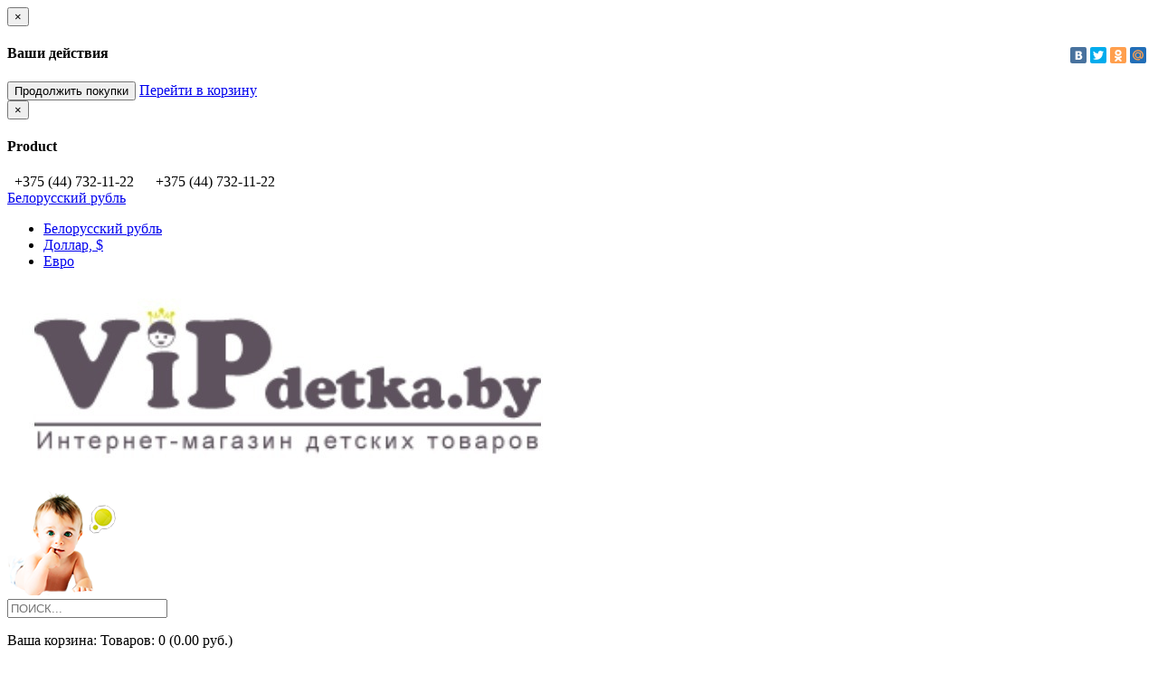

--- FILE ---
content_type: text/html; charset=utf-8
request_url: http://www.vipdetka.by/avtokreslo-nania-baby-ride-0.html
body_size: 17424
content:
<!DOCTYPE html>
<!--[if IE 7]> <html lang="ru" class="ie7 responsive"> <![endif]-->  
<!--[if IE 8]> <html lang="ru" class="ie8 responsive"> <![endif]-->  
<!--[if IE 9]> <html lang="ru" class="ie9 responsive"> <![endif]-->  
<!--[if !IE]><!--> <html lang="ru" class="responsive"> <!--<![endif]-->  
<head>
	<title>Купить автокресло Nania Baby Ride 0+ в Минске</title>
	<base href="http://www.vipdetka.by/" />

	<!-- Meta -->
	<meta charset="utf-8">
	<meta http-equiv="X-UA-Compatible" content="IE=edge,chrome=1" />
		<meta name="viewport" content="width=device-width, initial-scale=1.0">
		<meta name='yandex-verification' content='460b1187c0e24728' />
	<meta name="google-site-verification" content="Wk0DR7hSDiwZhSrzajFZ932mB3V_ecLyc-lemkfRVz4" />
		<meta name="description" content="Купить автокресло Nania Baby Ride 0+ в Минске можно у нас VIPDETKA.BY Широкий ассортимент, грамотная консультация по выбору. Бесплатная доставка по Минску. Возможна доставка в регионы" />
			<meta name="keywords" content="Купить,Автокресло, Nania, Baby Ride, 0+, в Минске, купить в Минске автокресло Nania Baby Ride 0+" />
		
		<link href="http://www.vipdetka.by/image/data/favicon.png" rel="icon" />
			<link href="http://www.vipdetka.by/avtokreslo-nania-baby-ride-0.html" rel="canonical" />
		
	<!-- Google Fonts -->
	<link href="//fonts.googleapis.com/css?family=Lato:900,700,600,500,400,300,100" rel="stylesheet" type="text/css">
	<link href="//fonts.googleapis.com/css?family=PT Sans:700,600,500,400,300" rel="stylesheet" type="text/css">
	
			
	<link rel="stylesheet" type="text/css" href="catalog/view/theme/beamstore/css/bootstrap.css" />
<link rel="stylesheet" type="text/css" href="catalog/view/theme/beamstore/css/jquery-ui.css" />
<link rel="stylesheet" type="text/css" href="catalog/view/theme/beamstore/css/stylesheet.css" />
<link rel="stylesheet" type="text/css" href="catalog/view/theme/beamstore/css/responsive.css" />
<link rel="stylesheet" type="text/css" href="catalog/view/theme/beamstore/css/blog.css" />
<link rel="stylesheet" type="text/css" href="catalog/view/theme/beamstore/css/menu.css" />
<link rel="stylesheet" type="text/css" href="catalog/view/theme/beamstore/css/owl.carousel.css" />
<link rel="stylesheet" type="text/css" href="catalog/view/theme/beamstore/css/magnific-popup.css" />
<link rel="stylesheet" type="text/css" href="catalog/view/theme/beamstore/css/font-awesome.min.css" />
<link rel="stylesheet" type="text/css" href="catalog/view/theme/beamstore/css/filter_product.css" />
<link rel="stylesheet" type="text/css" href="catalog/view/theme/beamstore/css/slider.css" />
<link rel="stylesheet" type="text/css" href="catalog/view/theme/beamstore/css/carousel.css" />
<link rel="stylesheet" type="text/css" href="catalog/view/theme/beamstore/css/wide-grid.css" />
<link rel="stylesheet" type="text/css" href="catalog/view/theme/beamstore/css/custom_color.css.php?color_status=0&font_status=1&body_font=PT+Sans&categories_bar_font=PT+Sans&headlines_font=PT+Sans&footer_headlines_font=PT+Sans&page_name_font=PT+Sans&button_font=PT+Sans&custom_price_font=PT+Sans&body_font_px=13&body_font_weight=3&body_font_smaller_px=12&categories_bar_weight=3&categories_bar_px=18&headlines_weight=3&headlines_px=22&footer_headlines_weight=3&footer_headlines_px=20&page_name_weight=6&page_name_px=30&button_font_weight=4&button_font_px=14&custom_price_weight=4&custom_price_px=36&custom_price_px_medium=20&custom_price_px_small=16&custom_price_px_old_price=13" />
	
		
		
					<link rel="stylesheet" type="text/css" href="catalog/view/javascript/jquery/colorbox/colorbox.css" media="screen" />
							<link rel="stylesheet" type="text/css" href="catalog/view/javascript/jquery/category-menu/category-menu.css" media="screen" />
				
	    
            	
    <script type="text/javascript" src="catalog/view/theme/beamstore/js/jquery.min.js"></script>
<script type="text/javascript" src="catalog/view/theme/beamstore/js/jquery-migrate-1.2.1.min.js"></script>
<script type="text/javascript" src="catalog/view/theme/beamstore/js/jquery.easing.1.3.js"></script>
<script type="text/javascript" src="catalog/view/theme/beamstore/js/bootstrap.min.js"></script>
<script type="text/javascript" src="catalog/view/theme/beamstore/js/twitter-bootstrap-hover-dropdown.js"></script>
<script type="text/javascript" src="catalog/view/theme/beamstore/js/common.js"></script>
<script type="text/javascript" src="catalog/view/theme/beamstore/js/jquery.cookie.js"></script>
<script type="text/javascript" src="catalog/view/theme/beamstore/js/jquery.magnific-popup.min.js"></script>
<script type="text/javascript" src="catalog/view/theme/beamstore/js/jquery.jcarousel.min.js"></script>
    
        	<script type="text/javascript" src="catalog/view/theme/beamstore/js/jquery.themepunch.plugins.min.js"></script>
    	<script type="text/javascript" src="catalog/view/theme/beamstore/js/jquery.themepunch.revolution.min.js"></script>
        
    <script type="text/javascript" src="catalog/view/theme/beamstore/js/owl.carousel.min.js"></script>    
    <script type="text/javascript" src="catalog/view/theme/beamstore/js/jquery-ui.js"></script>
	
	<script type="text/javascript">
	var responsive_design = 'yes';
	</script>
					<script type="text/javascript" src="catalog/view/javascript/jquery/tabs.js"></script>
							<script type="text/javascript" src="catalog/view/javascript/jquery/colorbox/jquery.colorbox-min.js"></script>
							<script type="text/javascript" src="catalog/view/javascript/jquery/category-menu/category-menu.js"></script>
					
	<meta name='yandex-verification' content='5d87ecb22f633394' />
<!-- Yandex.Metrika counter -->
<script type="text/javascript">
(function (d, w, c) {
    (w[c] = w[c] || []).push(function() {
        try {
            w.yaCounter28697126 = new Ya.Metrika({id:28697126,
                    webvisor:true,
                    clickmap:true,
                    trackLinks:true,
                    accurateTrackBounce:true});
        } catch(e) { }
    });

    var n = d.getElementsByTagName("script")[0],
        s = d.createElement("script"),
        f = function () { n.parentNode.insertBefore(s, n); };
    s.type = "text/javascript";
    s.async = true;
    s.src = (d.location.protocol == "https:" ? "https:" : "http:") + "//mc.yandex.ru/metrika/watch.js";

    if (w.opera == "[object Opera]") {
        d.addEventListener("DOMContentLoaded", f, false);
    } else { f(); }
})(document, window, "yandex_metrika_callbacks");
</script>
<noscript><div><img src="//mc.yandex.ru/watch/28697126" style="position:absolute; left:-9999px;" alt="" /></div></noscript>
<!-- /Yandex.Metrika counter -->
<script type="text/javascript" 
    
	<!--[if lt IE 9]>
		<script src="http://html5shim.googlecode.com/svn/trunk/html5.js"></script>
		<script src="catalog/view/theme/beamstore/js/respond.min.js"></script>
	<![endif]-->
</head>	
<body ondragstart="return false" onselectstart="return false" oncopy="return false" oncut="return false" onpaste="return false" onkeydown="javascript:Disable_Control()">  




<div id="notification" class="modal fade">
    <div class="modal-dialog">
        <div class="modal-content">
            <div class="modal-header">
                <button type="button" class="close" data-dismiss="modal" aria-hidden="true">&times;</button>
                <h4 class="modal-title">Ваши действия</h4>
            </div>
            <div class="modal-body">
                <p></p>
            </div>
            <div class="modal-footer">
                <button type="button" class="btn btn-default" data-dismiss="modal">Продолжить покупки</button>
                <a href="http://www.vipdetka.by/index.php?route=checkout/simplecheckout" class="btn btn-primary">Перейти в корзину</a>
            </div>
        </div>
    </div>
</div>

<div id="quickview" class="modal fade bs-example-modal-lg">
    <div class="modal-dialog">
        <div class="modal-content">
            <div class="modal-header">
                <button type="button" class="close" data-dismiss="modal" aria-hidden="true">&times;</button>
                <h4 class="modal-title">Product</h4>
            </div>
            <div class="modal-body">
                <p></p>
            </div>
        </div>
    </div>
</div>


<div class="fixed-body">
	<div id="main" class="main-fixed">
		<div class="hover-product"></div>
		<!-- HEADER
			================================================== -->
		<header>
			<div class="background-header"></div>
			<div class="slider-header">
				<!-- Top Bar -->
				<div id="top-bar" class="fixed">
					<div class="background-top-bar"></div>
					<div class="background">
						<div class="shadow"></div>
						<div class="pattern">
							<div class="container">
								<div class="row">
									<!-- Top Bar Left -->
									<div class="col-sm-4 hidden-xs">
										<!-- Welcome text -->
										<div class="welcome-text">
											<i class="fa fa-phone"></i>&nbsp;&nbsp;+375 (44) 732-11-22 &nbsp;&nbsp;&nbsp;<i class="fa fa-phone"></i>&nbsp;&nbsp;+375 (44) 732-11-22										</div>
									</div>
									
									<!-- Top Bar Right -->
									<div class="col-sm-8" id="top-bar-right">
										<form action="http://www.vipdetka.by/index.php?route=module/currency" method="post" enctype="multipart/form-data" id="currency_form">
	<!-- Currency -->
	<div class="dropdown">
						<a href="#" class="dropdown-toggle" data-hover="dropdown" data-toggle="dropdown">Белорусский рубль <b class="caret"></b></a>
														<ul class="dropdown-menu">
		  		  <li><a href="javascript:;" onclick="$('input[name=\'currency_code\']').attr('value', 'BYR'); $('#currency_form').submit();">Белорусский рубль</a></li>
		  		  <li><a href="javascript:;" onclick="$('input[name=\'currency_code\']').attr('value', 'USD'); $('#currency_form').submit();">Доллар, $</a></li>
		  		  <li><a href="javascript:;" onclick="$('input[name=\'currency_code\']').attr('value', 'EUR'); $('#currency_form').submit();">Евро</a></li>
		  		</ul>
	</div>
	
    <input type="hidden" name="currency_code" value="" />
    <input type="hidden" name="redirect" value="http://www.vipdetka.by/avtokreslo-nania-baby-ride-0.html" />
</form>
										
									</div>
								</div>
							</div>
						</div>
					</div>
				</div>
				
				<!-- Top of pages -->
				<div id="top" class="fixed">
					<div class="background-top"></div>
					<div class="background">
						<div class="shadow"></div>
						<div class="pattern">
							<div class="container">
								<div class="row">
									<!-- Header Left -->
									<div class="col-sm-5" id="header-left">
																				<!-- Logo -->

<div class="logo"><a href="http://www.vipdetka.by/"><img src="http://www.vipdetka.by/image/data/LOGO/LOGO.jpg" title="vipdetka.by" alt="vipdetka.by" /></a></div>
										
										
																				<div class="baby visible-lg"><img src="image/baby.png"></div>
									</div>
									<!-- Header Right -->
									<div class="col-sm-3" id="header-center">
										<!-- Search -->
										<div class="search_form">
											<div class="button-search"></div>
											<input type="text" class="input-block-level search-query" name="search" placeholder="ПОИСК..." id="search_query" value="" />
											
																							<div id="autocomplete-results" class="autocomplete-results"></div>
												
												<script type="text/javascript">
												$(document).ready(function() {
													$('#search_query').autocomplete({
														delay: 0,
														appendTo: "#autocomplete-results",
														source: function(request, response) {		
															$.ajax({
																url: 'index.php?route=search/autocomplete&filter_name=' +  encodeURIComponent(request.term),
																dataType: 'json',
																success: function(json) {
																	response($.map(json, function(item) {
																		return {
																			label: item.name,
																			value: item.product_id,
																			href: item.href,
																			thumb: item.thumb,
																			desc: item.desc,
																			price: item.price
																		}
																	}));
																}
															});
														},
														select: function(event, ui) {
															document.location.href = ui.item.href;
															
															return false;
														},
														focus: function(event, ui) {
													      	return false;
													   	},
													   	minLength: 2
													})
													.data( "ui-autocomplete" )._renderItem = function( ul, item ) {
													  return $( "<li>" )
													    .append( "<a><img src='" + item.thumb + "' alt=''>" + item.label + "<br><span class='description'>" + item.desc + "</span><br><span class='price'>" + item.price + "</span></a>" )
													    .appendTo( ul );
													};
												});
												</script>
																					</div>
									</div>
		
									<!-- Header Right -->
									<div class="col-sm-4" id="header-right">
										
<!-- Cart block -->
<div id="cart_block" class="dropdown">
	<div class="cart-heading dropdown-toogle" data-hover="dropdown" data-toggle="dropdown">
		<i class="cart-icon"></i>
		<p><span id="text-cart">Ваша корзина:</span> <span id="cart-total">Товаров: 0 (0.00 руб.)</span></p>
		<div></div>
	</div>
	
	<div class="dropdown-menu">
				<div class="empty">В корзине пусто!</div>
			</div>
</div>
									</div>
								</div>
							</div>
							
							<div class="container-megamenu container horizontal">
		<div id="megaMenuToggle">
		<div class="megamenuToogle-wrapper">
			<div class="megamenuToogle-pattern">
				<div class="container">
					<div><span></span><span></span><span></span></div>
					Navigation				</div>
			</div>
		</div>
	</div>
		<div class="megamenu-wrapper">
		<div class="megamenu-pattern">
			<div class="container">
				<ul class="megamenu slide">
										<li class="home"><a href="http://www.vipdetka.by/"><i class="fa fa-home"></i></a></li>
															<li class=' with-sub-menu hover' ><p class='close-menu'></p><p class='open-menu'></p><a href='' class='clearfix' ><span><strong>Каталог</strong></span></a><div class="sub-menu" style="width:100%"><div class="content"><div class="row"><div class="col-sm-12"><div class="row"><div class="col-sm-3 hover-menu"><div class="menu"><ul><li><a href="http://www.vipdetka.by/giroskuter/" onclick="window.location = 'http://www.vipdetka.by/giroskuter/';" class="main-menu">ГИРОСКУТЕРЫ </a></li><li><a href="http://www.vipdetka.by/sanki/" onclick="window.location = 'http://www.vipdetka.by/sanki/';" class="main-menu">ЗИМНИЕ ТОВАРЫ</a></li></ul></div></div><div class="col-sm-3 hover-menu"><div class="menu"><ul><li><a href="http://www.vipdetka.by/igrushki/" onclick="window.location = 'http://www.vipdetka.by/igrushki/';" class="main-menu">ИГРУШКИ</a></li><li><a href="http://www.vipdetka.by/detskie-kolyaski/" onclick="window.location = 'http://www.vipdetka.by/detskie-kolyaski/';" class="main-menu">КОЛЯСКИ</a></li><li><a href="http://www.vipdetka.by/detskie-krovatki/" onclick="window.location = 'http://www.vipdetka.by/detskie-krovatki/';" class="main-menu">КРОВАТКИ</a></li><li><a href="http://www.vipdetka.by/novogodnie-tovary/" onclick="window.location = 'http://www.vipdetka.by/novogodnie-tovary/';" class="main-menu">НОВОГОДНИЕ ТОВАРЫ</a></li></ul></div></div><div class="col-sm-3 hover-menu"><div class="menu"><ul><li><a href="http://www.vipdetka.by/sport-i-otdyh/" onclick="window.location = 'http://www.vipdetka.by/sport-i-otdyh/';" class="main-menu">СПОРТ И ОТДЫХ</a></li><li><a href="http://www.vipdetka.by/stulchiki-dlya-kormleniya/" onclick="window.location = 'http://www.vipdetka.by/stulchiki-dlya-kormleniya/';" class="main-menu">СТУЛЬЧИКИ ДЛЯ КОРМЛЕНИЯ</a></li></ul></div></div><div class="col-sm-3 hover-menu"><div class="menu"><ul><li><a href="http://www.vipdetka.by/detskie-elektromobili/" onclick="window.location = 'http://www.vipdetka.by/detskie-elektromobili/';" class="main-menu">ТРАНСПОРТ ДЛЯ ДЕТЕЙ</a></li></ul></div></div></div></div></div></div></div></li>
<li class='' ><p class='close-menu'></p><p class='open-menu'></p><a href='about.html' class='clearfix' ><span><strong>О магазине</strong></span></a></li>
<li class='' ><p class='close-menu'></p><p class='open-menu'></p><a href='news/' class='clearfix' ><span><strong>Новости</strong></span></a></li>
<li class='' ><p class='close-menu'></p><p class='open-menu'></p><a href='delivery.html' class='clearfix' ><span><strong>Доставка</strong></span></a></li>
<li class='' ><p class='close-menu'></p><p class='open-menu'></p><a href='warranty.html' class='clearfix' ><span><strong>Гарантия</strong></span></a></li>
				</ul>
			</div>
		</div>
	</div>
</div>

<style type="text/css">
ul.megamenu > li > .sub-menu {
	-webkit-transition: all 200ms ease-out !important;
	-moz-transition: all 200ms ease-out !important;
	-o-transition: all 200ms ease-out !important;
	-ms-transition: all 200ms ease-out !important;
	transition: all 200ms ease-out !important;
}
</style>
						</div>
					</div>
				</div>
			</div>
			
								</header>
<!-- BREADCRUMB
	================================================== -->
<div class="breadcrumb fixed">
	<div class="background-breadcrumb"></div>
	<div class="background">
		<div class="shadow"></div>
		<div class="pattern">
			<div class="container">
				<div class="clearfix">
					<ul>
													
							<li><a href="http://www.vipdetka.by/" >Главная</a></li>							
							<li><span class="current">Автокресло Nania Baby Ride 0+</span></li>					</ul>
					
					<h1 id="title-page">Автокресло Nania Baby Ride 0+</h1>
					<script type="text/javascript" src="//yastatic.net/share/share.js" charset="utf-8"></script>
					<div class="yashare-auto-init" data-yashareL10n="ru" data-yashareType="small" data-yashareQuickServices="vkontakte,facebook,twitter,odnoklassniki,moimir" data-yashareTheme="counter" style="position: absolute;top: 51px;right: 10px;}"></div>
				</div>
			</div>
		</div>
	</div>
</div>

<!-- MAIN CONTENT
	================================================== -->
<div class="main-content fixed inner-page">
	<div class="background-content"></div>
	<div class="background">
		<div class="shadow"></div>
		<div class="pattern">
			<div class="container">
												
								
				<div class="row">
										<div class="col-sm-3" id="column_left">
						<div class="box box-categories">
    <div class="box-heading" style="">Категории</div>
    <div class="box-content box-category">
    <ul class="popup-category ">
                  <li class="category-147"><a href="http://www.vipdetka.by/giroskuter/" class="category-btn"><span></span>ГИРОСКУТЕРЫ </a>
                        <a href="http://www.vipdetka.by/giroskuter/" class="toggle-btn">&nbsp;</a>
        <ul>
                                        <li class="category-150"><a href="http://www.vipdetka.by/giroskuter/vnedorozhnye-giroskutery/" class="category-btn"><span></span>Внедорожные гироскутеры</a>
                                  </li>
                              <li class="category-152"><a href="http://www.vipdetka.by/giroskuter/giroskutery/" class="category-btn"><span></span>Гироскутер</a>
                                  </li>
                              <li class="category-148"><a href="http://www.vipdetka.by/giroskuter/detskie-giroskutery/" class="category-btn"><span></span>Детские гироскутеры</a>
                                  </li>
                              <li class="category-151"><a href="http://www.vipdetka.by/giroskuter/premium-giroskutery/" class="category-btn"><span></span>Премиум гироскутеры</a>
                                  </li>
                  </ul>
              </li>
                  <li class="category-68"><a href="http://www.vipdetka.by/sanki/" class="category-btn"><span></span>ЗИМНИЕ ТОВАРЫ</a>
                        <a href="http://www.vipdetka.by/sanki/" class="toggle-btn">&nbsp;</a>
        <ul>
                                        <li class="category-182"><a href="http://www.vipdetka.by/sanki/sanki-1/" class="category-btn"><span></span>Санки</a>
                                  </li>
                              <li class="category-174"><a href="http://www.vipdetka.by/sanki/russkiy-tyubing-category/" class="category-btn"><span></span>Тюбинг</a>
                                    <a href="http://www.vipdetka.by/sanki/russkiy-tyubing-category/" class="toggle-btn">&nbsp;</a>
            <ul>
                                                        <li class="category-177"><a href="http://www.vipdetka.by/sanki/russkiy-tyubing-category/seriya-lajt/" class="category-btn"><span></span>Серия Лайт</a>
                                              </li>
                                          <li class="category-176"><a href="http://www.vipdetka.by/sanki/russkiy-tyubing-category/seriya-standart/" class="category-btn"><span></span>Серия Стандарт</a>
                                              </li>
                                          <li class="category-180"><a href="http://www.vipdetka.by/sanki/russkiy-tyubing-category/seriya-tkanevyj-verh/" class="category-btn"><span></span>Серия Тканевый верх</a>
                                              </li>
                                          <li class="category-175"><a href="http://www.vipdetka.by/sanki/russkiy-tyubing-category/elitnaya-seriya/" class="category-btn"><span></span>Элитная серия</a>
                                              </li>
                          </ul>
                      </li>
                  </ul>
              </li>
                  <li class="category-63"><a href="http://www.vipdetka.by/igrushki/" class="category-btn"><span></span>ИГРУШКИ</a>
                        <a href="http://www.vipdetka.by/igrushki/" class="toggle-btn">&nbsp;</a>
        <ul>
                                        <li class="category-71"><a href="http://www.vipdetka.by/igrushki/igrushki-dlya-devochek/" class="category-btn"><span></span>Игрушки для девочек</a>
                                  </li>
                              <li class="category-72"><a href="http://www.vipdetka.by/igrushki/igrushki-dlya-malchikov/" class="category-btn"><span></span>Игрушки для мальчиков</a>
                                  </li>
                              <li class="category-69"><a href="http://www.vipdetka.by/igrushki/interaktivnye-igrushki/" class="category-btn"><span></span>Интерактивные игрушки</a>
                                    <a href="http://www.vipdetka.by/igrushki/interaktivnye-igrushki/" class="toggle-btn">&nbsp;</a>
            <ul>
                                                        <li class="category-187"><a href="http://www.vipdetka.by/igrushki/interaktivnye-igrushki/dinozavry/" class="category-btn"><span></span>Динозавры</a>
                                              </li>
                                          <li class="category-186"><a href="http://www.vipdetka.by/igrushki/interaktivnye-igrushki/zhivotnyya/" class="category-btn"><span></span>Животные</a>
                                              </li>
                                          <li class="category-184"><a href="http://www.vipdetka.by/igrushki/interaktivnye-igrushki/kukly/" class="category-btn"><span></span>Куклы</a>
                                              </li>
                                          <li class="category-77"><a href="http://www.vipdetka.by/igrushki/interaktivnye-igrushki/radioupravlyaemye-roboty/" class="category-btn"><span></span>Радиоуправляемые роботы</a>
                                              </li>
                                          <li class="category-185"><a href="http://www.vipdetka.by/igrushki/interaktivnye-igrushki/strelyalki-category/" class="category-btn"><span></span>Стрелялки</a>
                                              </li>
                          </ul>
                      </li>
                              <li class="category-80"><a href="http://www.vipdetka.by/igrushki/kukolnye-domiki-kidkraft/" class="category-btn"><span></span>Кукольные домики </a>
                                  </li>
                              <li class="category-214"><a href="http://www.vipdetka.by/igrushki/katalki/" class="category-btn"><span></span>Каталки</a>
                                  </li>
                              <li class="category-211"><a href="http://www.vipdetka.by/igrushki/radioupravlyaemye-igrushki/" class="category-btn"><span></span>Радиоуправляемые игрушки</a>
                                  </li>
                              <li class="category-194"><a href="http://www.vipdetka.by/igrushki/parkovki-garazhi-i-avtotreki/" class="category-btn"><span></span>Парковки, гаражи и автотреки</a>
                                  </li>
                              <li class="category-82"><a href="http://www.vipdetka.by/igrushki/zheleznye-doroki/" class="category-btn"><span></span>Железные дороги</a>
                                  </li>
                              <li class="category-212"><a href="http://www.vipdetka.by/igrushki/radioupravlyaemye-mashinki/" class="category-btn"><span></span>Радиоуправляемые машинки</a>
                                  </li>
                              <li class="category-167"><a href="http://www.vipdetka.by/igrushki/kolyski-krovatki-%20dlya-kukol/" class="category-btn"><span></span>Коляски, кроватки для кукол</a>
                                  </li>
                              <li class="category-73"><a href="http://www.vipdetka.by/igrushki/detskie-kuhni-aksessuary/" class="category-btn"><span></span>Детские кухни, аксессуары</a>
                                  </li>
                              <li class="category-207"><a href="http://www.vipdetka.by/igrushki/muzykalnye-igrushki/" class="category-btn"><span></span>Музыкальные игрушки</a>
                                  </li>
                              <li class="category-204"><a href="http://www.vipdetka.by/igrushki/kukly-1/" class="category-btn"><span></span>Куклы</a>
                                  </li>
                              <li class="category-209"><a href="http://www.vipdetka.by/igrushki/interernye-igrushki/" class="category-btn"><span></span>Интерьерные игрушки</a>
                                  </li>
                  </ul>
              </li>
                  <li class="category-60"><a href="http://www.vipdetka.by/detskie-kolyaski/" class="category-btn"><span></span>КОЛЯСКИ</a>
                        <a href="http://www.vipdetka.by/detskie-kolyaski/" class="toggle-btn">&nbsp;</a>
        <ul>
                                        <li class="category-114"><a href="http://www.vipdetka.by/detskie-kolyaski/kolyaski-universalnye/" class="category-btn"><span></span>Коляски для новорожденных</a>
                                  </li>
                              <li class="category-138"><a href="http://www.vipdetka.by/detskie-kolyaski/detskie-kolyaski-2-v-1/" class="category-btn"><span></span>Детские коляски 2 в 1</a>
                                  </li>
                              <li class="category-139"><a href="http://www.vipdetka.by/detskie-kolyaski/detskie-kolyaski-3-v-1/" class="category-btn"><span></span>Детские коляски 3 в 1</a>
                                  </li>
                              <li class="category-115"><a href="http://www.vipdetka.by/detskie-kolyaski/koliaski-dlia-dvoini/" class="category-btn"><span></span>Коляски для двойни/ погодок</a>
                                  </li>
                              <li class="category-85"><a href="http://www.vipdetka.by/detskie-kolyaski/progylochnie-kolyaski/" class="category-btn"><span></span>Прогулочные коляски</a>
                                  </li>
                              <li class="category-118"><a href="http://www.vipdetka.by/detskie-kolyaski/aksessuary-dlia-koliasak/" class="category-btn"><span></span>Аксессуары для колясок</a>
                                  </li>
                  </ul>
              </li>
                  <li class="category-124"><a href="http://www.vipdetka.by/detskie-krovatki/" class="category-btn"><span></span>КРОВАТКИ</a>
                        <a href="http://www.vipdetka.by/detskie-krovatki/" class="toggle-btn">&nbsp;</a>
        <ul>
                                        <li class="category-125"><a href="http://www.vipdetka.by/detskie-krovatki/krovatki-bez-kachaniia/" class="category-btn"><span></span>Кроватки без качания</a>
                                  </li>
                              <li class="category-179"><a href="http://www.vipdetka.by/detskie-krovatki/postelnye-komplekty/" class="category-btn"><span></span>Постельные комплекты</a>
                                  </li>
                              <li class="category-178"><a href="http://www.vipdetka.by/detskie-krovatki/aksessuary-%20dlya-krovatki/" class="category-btn"><span></span>Аксессуары для кроватки </a>
                                  </li>
                  </ul>
              </li>
                  <li class="category-121"><a href="http://www.vipdetka.by/novogodnie-tovary/" class="category-btn"><span></span>НОВОГОДНИЕ ТОВАРЫ</a>
                        <a href="http://www.vipdetka.by/novogodnie-tovary/" class="toggle-btn">&nbsp;</a>
        <ul>
                                        <li class="category-169"><a href="http://www.vipdetka.by/novogodnie-tovary/iskusstvennye-elki-ot-3-m/" class="category-btn"><span></span>Интерьерные елки от 3 м до 8 м</a>
                                  </li>
                              <li class="category-64"><a href="http://www.vipdetka.by/novogodnie-tovary/iskusstvennye-elki/" class="category-btn"><span></span>Искусственные елки</a>
                                  </li>
                  </ul>
              </li>
                  <li class="category-122"><a href="http://www.vipdetka.by/sport-i-otdyh/" class="category-btn"><span></span>СПОРТ И ОТДЫХ</a>
                        <a href="http://www.vipdetka.by/sport-i-otdyh/" class="toggle-btn">&nbsp;</a>
        <ul>
                                        <li class="category-59"><a href="http://www.vipdetka.by/sport-i-otdyh/batuty/" class="category-btn"><span></span>Батуты</a>
                                  </li>
                  </ul>
              </li>
                  <li class="category-120"><a href="http://www.vipdetka.by/stulchiki-dlya-kormleniya/" class="category-btn"><span></span>СТУЛЬЧИКИ ДЛЯ КОРМЛЕНИЯ</a>
                        <a href="http://www.vipdetka.by/stulchiki-dlya-kormleniya/" class="toggle-btn">&nbsp;</a>
        <ul>
                                        <li class="category-171"><a href="http://www.vipdetka.by/stulchiki-dlya-kormleniya/bloom-csha/" class="category-btn"><span></span>Bloom (США)</a>
                                  </li>
                              <li class="category-173"><a href="http://www.vipdetka.by/stulchiki-dlya-kormleniya/hauck-germaniya%20/" class="category-btn"><span></span>Hauck (Германия)</a>
                                  </li>
                              <li class="category-170"><a href="http://www.vipdetka.by/stulchiki-dlya-kormleniya/mimo-ispaniya/" class="category-btn"><span></span>Mima (Испания)</a>
                                  </li>
                              <li class="category-172"><a href="http://www.vipdetka.by/stulchiki-dlya-kormleniya/%20%20peg-perego-italiya/" class="category-btn"><span></span>Peg-Perego (Италия)</a>
                                  </li>
                  </ul>
              </li>
                  <li class="category-62"><a href="http://www.vipdetka.by/detskie-elektromobili/" class="category-btn"><span></span>ТРАНСПОРТ ДЛЯ ДЕТЕЙ</a>
                        <a href="http://www.vipdetka.by/detskie-elektromobili/" class="toggle-btn">&nbsp;</a>
        <ul>
                                        <li class="category-146"><a href="http://www.vipdetka.by/detskie-elektromobili/begovel/" class="category-btn"><span></span>Беговел</a>
                                  </li>
                              <li class="category-83"><a href="http://www.vipdetka.by/detskie-elektromobili/velosipedy/" class="category-btn"><span></span>Велосипеды</a>
                                  </li>
                              <li class="category-130"><a href="http://www.vipdetka.by/detskie-elektromobili/samokaty/" class="category-btn"><span></span>Самокаты</a>
                                  </li>
                              <li class="category-131"><a href="http://www.vipdetka.by/detskie-elektromobili/elektromobili/" class="category-btn"><span></span>Электромобили</a>
                                    <a href="http://www.vipdetka.by/detskie-elektromobili/elektromobili/" class="toggle-btn">&nbsp;</a>
            <ul>
                                                        <li class="category-189"><a href="http://www.vipdetka.by/detskie-elektromobili/elektromobili/dzhipy/" class="category-btn"><span></span>Джипы</a>
                                              </li>
                                          <li class="category-192"><a href="http://www.vipdetka.by/detskie-elektromobili/elektromobili/kvadrocikly/" class="category-btn"><span></span>Квадроциклы</a>
                                              </li>
                                          <li class="category-190"><a href="http://www.vipdetka.by/detskie-elektromobili/elektromobili/legkovye/" class="category-btn"><span></span>Легковые</a>
                                              </li>
                                          <li class="category-191"><a href="http://www.vipdetka.by/detskie-elektromobili/elektromobili/sportivnye/" class="category-btn"><span></span>Спортивные</a>
                                              </li>
                                          <li class="category-193"><a href="http://www.vipdetka.by/detskie-elektromobili/elektromobili/motocikly/" class="category-btn"><span></span>Мотоциклы</a>
                                              </li>
                          </ul>
                      </li>
                  </ul>
              </li>
                            </ul>
  </div>
</div>
					</div>
										
										<div class="col-sm-9">
												
												
						<div class="row">
														<div class="col-sm-12 center-column">

																
								
<div itemscope itemtype="http://data-vocabulary.org/Product">
  <span itemprop="name" class="hidden">Автокресло Nania Baby Ride 0+</span>
  <div class="product-info">
  	<div class="row">
  		<div class="col-sm-12">
  			<div class="row" id="quickview_product">
			    			    <script>
			    	$(document).ready(function(){
			    						    		$('#image').elevateZoom({
								zoomWindowFadeIn: 500,
								zoomWindowFadeOut: 500,
								zoomWindowOffetx: 20,
								zoomWindowOffety: -1,
								cursor: "pointer",
								lensFadeIn: 500,
								lensFadeOut: 500,
				    		});
			    					    		
			    		$('.thumbnails a').click(function() {
			    			var smallImage = $(this).attr('data-image');
			    			var largeImage = $(this).attr('data-zoom-image');
			    			var ez =   $('#image').data('elevateZoom');	
			    			$('#ex1').attr('href', largeImage);  
			    			ez.swaptheimage(smallImage, largeImage); 
			    			return false;
			    		});
			    	});
			    </script>
			    			    			    <div class="col-sm-6 popup-gallery">
			      <div class="row">
			      	  			      	  
				      <div class="col-sm-12">
				      						      <div class="product-image cloud-zoom">
					      	 					      	 
					     	 <a href="http://www.vipdetka.by/image/cache/600-600/data/avtokresla/Nania/avtokreslo-nania-baby-ride-0_4.jpg" title="Автокресло Nania Baby Ride 0+" id="ex1"><img src="http://www.vipdetka.by/image/cache/500-500/data/avtokresla/Nania/avtokreslo-nania-baby-ride-0_4.jpg" title="Автокресло Nania Baby Ride 0+" alt="Автокресло Nania Baby Ride 0+" id="image" itemprop="image" data-zoom-image="http://www.vipdetka.by/image/cache/600-600/data/avtokresla/Nania/avtokreslo-nania-baby-ride-0_4.jpg" /></a>
					      </div>
					  	 				      </div>
				      
				      				      <div class="col-sm-12">
					      <div class="thumbnails clearfix">
					      	<ul>
					      							      		<li><p><a href="http://www.vipdetka.by/image/cache/600-600/data/avtokresla/Nania/avtokreslo-nania-baby-ride-0_4.jpg" data-image="http://www.vipdetka.by/image/cache/500-500/data/avtokresla/Nania/avtokreslo-nania-baby-ride-0_4.jpg" data-zoom-image="http://www.vipdetka.by/image/cache/600-600/data/avtokresla/Nania/avtokreslo-nania-baby-ride-0_4.jpg"><img src="http://www.vipdetka.by/image/cache/500-500/data/avtokresla/Nania/avtokreslo-nania-baby-ride-0_4.jpg" title="Автокресло Nania Baby Ride 0+" alt="Автокресло Nania Baby Ride 0+" /></a></p></li>
					      								        						        <li><p><a href="http://www.vipdetka.by/image/cache/600-600/data/avtokresla/Nania/avtokreslo-nania-baby-ride-0_1.jpg" data-image="http://www.vipdetka.by/image/cache/600-600/data/avtokresla/Nania/avtokreslo-nania-baby-ride-0_1.jpg" data-zoom-image="http://www.vipdetka.by/image/cache/600-600/data/avtokresla/Nania/avtokreslo-nania-baby-ride-0_1.jpg"><img src="http://www.vipdetka.by/image/cache/150-150/data/avtokresla/Nania/avtokreslo-nania-baby-ride-0_1.jpg" title="Автокресло Nania Baby Ride 0+" alt="Автокресло Nania Baby Ride 0+" /></a></p></li>
						        						        <li><p><a href="http://www.vipdetka.by/image/cache/600-600/data/avtokresla/Nania/avtokreslo-nania-baby-ride-0_2.jpg" data-image="http://www.vipdetka.by/image/cache/600-600/data/avtokresla/Nania/avtokreslo-nania-baby-ride-0_2.jpg" data-zoom-image="http://www.vipdetka.by/image/cache/600-600/data/avtokresla/Nania/avtokreslo-nania-baby-ride-0_2.jpg"><img src="http://www.vipdetka.by/image/cache/150-150/data/avtokresla/Nania/avtokreslo-nania-baby-ride-0_2.jpg" title="Автокресло Nania Baby Ride 0+" alt="Автокресло Nania Baby Ride 0+" /></a></p></li>
						        						        <li><p><a href="http://www.vipdetka.by/image/cache/600-600/data/avtokresla/Nania/avtokreslo-nania-baby-ride-0_3.jpg" data-image="http://www.vipdetka.by/image/cache/600-600/data/avtokresla/Nania/avtokreslo-nania-baby-ride-0_3.jpg" data-zoom-image="http://www.vipdetka.by/image/cache/600-600/data/avtokresla/Nania/avtokreslo-nania-baby-ride-0_3.jpg"><img src="http://www.vipdetka.by/image/cache/150-150/data/avtokresla/Nania/avtokreslo-nania-baby-ride-0_3.jpg" title="Автокресло Nania Baby Ride 0+" alt="Автокресло Nania Baby Ride 0+" /></a></p></li>
						        						        <li><p><a href="http://www.vipdetka.by/image/cache/600-600/data/avtokresla/Nania/avtokreslo-nania-baby-ride-0_5.jpg" data-image="http://www.vipdetka.by/image/cache/600-600/data/avtokresla/Nania/avtokreslo-nania-baby-ride-0_5.jpg" data-zoom-image="http://www.vipdetka.by/image/cache/600-600/data/avtokresla/Nania/avtokreslo-nania-baby-ride-0_5.jpg"><img src="http://www.vipdetka.by/image/cache/150-150/data/avtokresla/Nania/avtokreslo-nania-baby-ride-0_5.jpg" title="Автокресло Nania Baby Ride 0+" alt="Автокресло Nania Baby Ride 0+" /></a></p></li>
						        						        <li><p><a href="http://www.vipdetka.by/image/cache/600-600/data/avtokresla/Nania/avtokreslo-nania-baby-ride-0_6.jpg" data-image="http://www.vipdetka.by/image/cache/600-600/data/avtokresla/Nania/avtokreslo-nania-baby-ride-0_6.jpg" data-zoom-image="http://www.vipdetka.by/image/cache/600-600/data/avtokresla/Nania/avtokreslo-nania-baby-ride-0_6.jpg"><img src="http://www.vipdetka.by/image/cache/150-150/data/avtokresla/Nania/avtokreslo-nania-baby-ride-0_6.jpg" title="Автокресло Nania Baby Ride 0+" alt="Автокресло Nania Baby Ride 0+" /></a></p></li>
						        					        </ul>
					      </div>
				      </div>
				      			      </div>
			    </div>

			    <div class="col-sm-6 product-center clearfix">
			     <div itemprop="offerDetails" itemscope itemtype="http://data-vocabulary.org/Offer">
			      <div class="description">
			        			        <span>Производитель:</span> <a href="http://www.vipdetka.by/nania.html" itemprop="brand">Nania</a><br />
			        			        <span>Модель:</span> Baby Ride 0+<br />
			        			        <span>Наличие:</span> Есть в наличии</div>
			      			      <div class="price">
			        			        <span class="price-new"><span itemprop="price"><span id="formated_price" price="66.0000">132.00 руб.</span></span></span>
			        			        <br />
			        			        			        			      </div>
			      			     </div>
			     
			     <div id="product">
			      			      <div class="options" id="product_options">
			            
			            			            			            			            			            			            <div id="option-562" class="option">
			              			              <span class="required">*</span>
			              			              <b>Автокресло Nania Baby Ride 0+:</b><br />
			              <table class="option-image">
			                			                <tr>
			                  <td style="width: 1px;"><input type="radio" name="option[562]"  points="0" price_prefix="+" price="0.0000" value="2192" id="option-value-2192" checked onchange="recalculateprice();" /></td>
			                  <td><label for="option-value-2192"><img src="http://www.vipdetka.by/image/cache/50-50/data/avtokresla/Nania/avtokreslo-nania-baby-ride-0_1.jpg" alt="FIRST-GRAPHICRED" /></label></td>
			                  <td><label for="option-value-2192">FIRST-GRAPHICRED			                    <!--  -->
			                    </label></td>
			                </tr>
			                			                <tr>
			                  <td style="width: 1px;"><input type="radio" name="option[562]"  points="0" price_prefix="+" price="0.0000" value="2188" id="option-value-2188"  onchange="recalculateprice();" /></td>
			                  <td><label for="option-value-2188"><img src="http://www.vipdetka.by/image/cache/50-50/data/avtokresla/Nania/avtokreslo-nania-baby-ride-0_2.jpg" alt="ECO-PAPRIKA" /></label></td>
			                  <td><label for="option-value-2188">ECO-PAPRIKA			                    <!--  -->
			                    </label></td>
			                </tr>
			                			                <tr>
			                  <td style="width: 1px;"><input type="radio" name="option[562]"  points="0" price_prefix="+" price="0.0000" value="2190" id="option-value-2190"  onchange="recalculateprice();" /></td>
			                  <td><label for="option-value-2190"><img src="http://www.vipdetka.by/image/cache/50-50/data/avtokresla/Nania/avtokreslo-nania-baby-ride-0_3.jpg" alt="FIRST-GRAPHIC I-TECH" /></label></td>
			                  <td><label for="option-value-2190">FIRST-GRAPHIC I-TECH			                    <!--  -->
			                    </label></td>
			                </tr>
			                			                <tr>
			                  <td style="width: 1px;"><input type="radio" name="option[562]"  points="0" price_prefix="+" price="0.0000" value="2187" id="option-value-2187"  onchange="recalculateprice();" /></td>
			                  <td><label for="option-value-2187"><img src="http://www.vipdetka.by/image/cache/50-50/data/avtokresla/Nania/avtokreslo-nania-baby-ride-0_4.jpg" alt="ECO-ABYSS" /></label></td>
			                  <td><label for="option-value-2187">ECO-ABYSS			                    <!--  -->
			                    </label></td>
			                </tr>
			                			                <tr>
			                  <td style="width: 1px;"><input type="radio" name="option[562]"  points="0" price_prefix="+" price="0.0000" value="2191" id="option-value-2191"  onchange="recalculateprice();" /></td>
			                  <td><label for="option-value-2191"><img src="http://www.vipdetka.by/image/cache/50-50/data/avtokresla/Nania/avtokreslo-nania-baby-ride-0_5.jpg" alt="FIRST-GRAPHICBLACK" /></label></td>
			                  <td><label for="option-value-2191">FIRST-GRAPHICBLACK			                    <!--  -->
			                    </label></td>
			                </tr>
			                			                <tr>
			                  <td style="width: 1px;"><input type="radio" name="option[562]"  points="0" price_prefix="+" price="0.0000" value="2189" id="option-value-2189"  onchange="recalculateprice();" /></td>
			                  <td><label for="option-value-2189"><img src="http://www.vipdetka.by/image/cache/50-50/data/avtokresla/Nania/avtokreslo-nania-baby-ride-0_6.jpg" alt="ECO-ROCK" /></label></td>
			                  <td><label for="option-value-2189">ECO-ROCK			                    <!--  -->
			                    </label></td>
			                </tr>
			                			              </table>
			            </div>
			            			            			            			            			            			            			            			            			      </div>
			      			      
			      <div class="cart">
			        <div class="add-to-cart clearfix">
			          <p>Количество:</p>
			          <div class="quantity">
				          <input type="text" name="quantity" id="quantity_wanted" size="2" value="1" />
				          <a href="#" id="q_up"><i class="fa fa-plus"></i></a>
				          <a href="#" id="q_down"><i class="fa fa-minus"></i></a>
			          </div>
			          <input type="hidden" name="product_id" size="2" value="307" />
			          <input type="button" value="Купить" id="button-cart" rel="307" class="button" />
			          <a href="http://www.vipdetka.by/avtokreslo-nania-baby-ride-0.html" class="button" id="button-more-details">Подробнее</a>
			        </div>
			        
			        <div class="links">
			        	<a onclick="wishlist.add('307');">в закладки</a>
			        	<a onclick="compare.add('307');">сравнение</a>
			        </div>
			         
			        			      </div>
			     </div><!-- End #product -->
			      			      <div class="review">
			      				        <div class="rating"><i class="fa fa-star"></i><i class="fa fa-star"></i><i class="fa fa-star"></i><i class="fa fa-star"></i><i class="fa fa-star"></i>&nbsp;&nbsp;&nbsp;<a onclick="$('a[href=\'#tab-review\']').trigger('click');">Отзывов: 0</a>&nbsp;&nbsp;|&nbsp;&nbsp;<a onclick="$('a[href=\'#tab-review\']').trigger('click');">Написать отзыв</a></div>
			        			      </div>
			      
				  
    	
    		<div class="product-block">
    			    			<div class="block-content">
    				<div class="p-info">
<div class="row">
<div class="col-sm-6"><img src="image/icon/icon1.png"><span>Бесплатная доставка по Минску</span></div>
<div class="col-sm-6"><img src="image/icon/icon2.png"><span>Идеальное соотношение цена-качество</span></div>
</div>
<div class="row">
<div class="col-sm-6"><img src="image/icon/icon3.png"><span>Вежливый и грамотный персонал<span></div>
<div class="col-sm-6"><img src="image/icon/icon4.png"> <span>У нас действует накопительная система скидок</span></div>
</div>
</div>    			</div>
    		</div>
    	
    					  
				  
				  
		    	</div>
		    </div>
    	</div>
    	

    </div>
  </div>
    <div id="tabs" class="htabs">
  	<a href="#tab-description">Описание</a><a href="#tab-attribute">Характеристики</a><a href="#tab-similar">Похожие товары</a><a href="#tab-review">Отзывы (0)</a>  </div>
    <div id="tab-description" class="tab-content" itemprop="description"><p>
	<strong>Автокресло nania Baby Ride</strong>,&nbsp;<strong>группа 0+ (0-13 кг</strong>)<strong>,</strong>&nbsp;имеет глубокую удобную форму. Это кресло может стать первым попутчиком Вашего малыша во время автомобильных прогулок.&nbsp; Прочный каркас анатомической формы из полипропилена. Поглощающая силу удара прослойка из полистирола. Пятиточечные ремни безопасности с 3-мя уровнями регулировки по высоте и мягкими плечевыми накладками. Улучшенный вкладыш и ручка для переноски младенца. Автокресло&nbsp;<strong>nania Baby Ride&nbsp;</strong>может быть расположено внутри автомобиля, лицом против хода на заднем сиденье (не рекомендуется оставлять ребенка одного) и на переднем сиденье только в том случае, если подушка безопасности отключена. Съемный чехол обивки из техно-ткани. Возможна ручная стирка тканевых частей при комнатной температуре.&nbsp;<strong>nania Baby Ride&nbsp;</strong>соответствует Европейскому Стандарту Безопасности ECE R44/03.</p>
</div>
    <div id="tab-attribute" class="tab-content">
    <table class="attribute" cellspacing="0">
            <!--<thead>
        <tr>
          <td colspan="2"></td>
        </tr>
      </thead>-->
      <tbody>
                <tr>
          <td>Цвета</td>
          <td>черный  &bull; серый  &bull; красный  &bull; синий  &bull; коричневый </td>
        </tr>
              </tbody>
            <!--<thead>
        <tr>
          <td colspan="2"></td>
        </tr>
      </thead>-->
      <tbody>
                <tr>
          <td>Группа</td>
          <td>0+ (до 13 кг) </td>
        </tr>
              </tbody>
            <!--<thead>
        <tr>
          <td colspan="2"></td>
        </tr>
      </thead>-->
      <tbody>
                <tr>
          <td>Тип автокресла</td>
          <td>люлька-переноска </td>
        </tr>
              </tbody>
            <!--<thead>
        <tr>
          <td colspan="2"></td>
        </tr>
      </thead>-->
      <tbody>
                <tr>
          <td>Способ установки</td>
          <td>спиной по ходу движения </td>
        </tr>
              </tbody>
            <!--<thead>
        <tr>
          <td colspan="2"></td>
        </tr>
      </thead>-->
      <tbody>
                <tr>
          <td>Крепление в автомобиле</td>
          <td>штатные ремни безопасности </td>
        </tr>
              </tbody>
            <!--<thead>
        <tr>
          <td colspan="2"></td>
        </tr>
      </thead>-->
      <tbody>
                <tr>
          <td>Усиленная боковая защита</td>
          <td>есть </td>
        </tr>
              </tbody>
            <!--<thead>
        <tr>
          <td colspan="2"></td>
        </tr>
      </thead>-->
      <tbody>
                <tr>
          <td>Тип ремней безопасности для ребенка</td>
          <td>трехточечные </td>
        </tr>
              </tbody>
            <!--<thead>
        <tr>
          <td colspan="2"></td>
        </tr>
      </thead>-->
      <tbody>
                <tr>
          <td>Дополнительно</td>
          <td>съёмный чехол  &bull; солнцезащитный тент  &bull; ручка для переноски </td>
        </tr>
              </tbody>
          </table>
  </div>
    

  
    <div id="tab-review" class="tab-content">
    <div id="review"></div>
    <h2 id="review-title">Написать отзыв</h2>
    <b>Ваше Имя:</b><br />
    <input type="text" name="name" value="" />
    <br />
    <br />
    <b>Ваш отзыв:</b>
    <textarea name="text" cols="40" rows="8" style="width: 100%;"></textarea>
    <span style="font-size: 11px;"><span style="color: #FF0000;">Внимание:</span> HTML не поддерживается! Используйте обычный текст.</span><br />
    <br />
    <b>Оценка:</b> <span>Плохо</span>&nbsp;
    <input type="radio" name="rating" value="1" />
    &nbsp;
    <input type="radio" name="rating" value="2" />
    &nbsp;
    <input type="radio" name="rating" value="3" />
    &nbsp;
    <input type="radio" name="rating" value="4" />
    &nbsp;
    <input type="radio" name="rating" value="5" />
    &nbsp;<span>Хорошо</span><br />
    <br />
    <b>Введите код, указанный на картинке:</b><br />
    <input type="text" name="captcha" value="" />
    <br />
    <img src="index.php?route=product/product/captcha" alt="" id="captcha" /><br />
    <br />
    <div class="buttons">
      <div class="right"><a id="button-review" class="button">Продолжить</a></div>
    </div>
  </div>
    

    <!-- similar products-->
    <div id="tab-similar" class="tab-content">
    <div class="box-product">

		    <div class="product-grid">
  	<div class="row">
	  			  			  	<div class="col-sm-25 col-xs-6">
		  	    
<!-- Product -->
<div class="product clearfix product-hover">
	<div class="left">
								
			<div class="image ">
								
				<a href="http://www.vipdetka.by/avtokreslo-nania-basic-comfort-0-18-kg.html">
					 
					<img src="http://www.vipdetka.by/image/cache/150-150/data/avtokresla/Nania/avtokreslo-nania-basic-comfort-0-18-kg_2.jpg" alt="Автокресло Nania Basic Comfort (0-18 кг)"  />
				</a>
			</div>
			</div>
	<div class="right">
		<div class="name"><a href="http://www.vipdetka.by/avtokreslo-nania-basic-comfort-0-18-kg.html">Автокресло Nania Basic Comfort (0-18 кг)</a></div>
		<div class="price">
						134.00 руб.					</div>
						<div class="only-hover">
						<a onclick="cart.add('308');" class="button"><span>Купить</span></a>
						
						<ul>
								<li><a onclick="compare.add('308');"><span>+</span> К сравнению</a></li>
												<li><a onclick="wishlist.add('308');"><span>+</span> В избранное</a></li>
							</ul>
					</div>
			</div>
</div>		  	</div>
	    		  			  	<div class="col-sm-25 col-xs-6">
		  	    
<!-- Product -->
<div class="product clearfix product-hover">
	<div class="left">
								
			<div class="image ">
								
				<a href="http://www.vipdetka.by/avtokreslo-nania-dream-gruppa-2-3.html">
					 
					<img src="http://www.vipdetka.by/image/cache/150-150/data/avtokresla/Nania/avtokreslo-nania-dream-gruppa-2-3_09.jpg" alt="Автокресло-бустер Nania Dream, группа 2-3"  />
				</a>
			</div>
			</div>
	<div class="right">
		<div class="name"><a href="http://www.vipdetka.by/avtokreslo-nania-dream-gruppa-2-3.html">Автокресло-бустер Nania Dream, группа 2-3</a></div>
		<div class="price">
						72.00 руб.					</div>
						<div class="only-hover">
						<a onclick="cart.add('309');" class="button"><span>Купить</span></a>
						
						<ul>
								<li><a onclick="compare.add('309');"><span>+</span> К сравнению</a></li>
												<li><a onclick="wishlist.add('309');"><span>+</span> В избранное</a></li>
							</ul>
					</div>
			</div>
</div>		  	</div>
	    		  			  	<div class="col-sm-25 col-xs-6">
		  	    
<!-- Product -->
<div class="product clearfix product-hover">
	<div class="left">
								
			<div class="image ">
								
				<a href="http://www.vipdetka.by/avtokreslo-nania-trio-sp-0-18-kg.html">
					 
					<img src="http://www.vipdetka.by/image/cache/150-150/data/avtokresla/Nania/avtokreslo-nania-trio-sp-0-18-kg_1.jpg" alt="Автокресло Nania Trio SP (0-18 кг)"  />
				</a>
			</div>
			</div>
	<div class="right">
		<div class="name"><a href="http://www.vipdetka.by/avtokreslo-nania-trio-sp-0-18-kg.html">Автокресло Nania Trio SP (0-18 кг)</a></div>
		<div class="price">
						134.00 руб.					</div>
						<div class="only-hover">
						<a onclick="cart.add('310');" class="button"><span>Купить</span></a>
						
						<ul>
								<li><a onclick="compare.add('310');"><span>+</span> К сравнению</a></li>
												<li><a onclick="wishlist.add('310');"><span>+</span> В избранное</a></li>
							</ul>
					</div>
			</div>
</div>		  	</div>
	    		  			  	<div class="col-sm-25 col-xs-6">
		  	    
<!-- Product -->
<div class="product clearfix product-hover">
	<div class="left">
								
			<div class="image ">
								
				<a href="http://www.vipdetka.by/avtokreslo-nania-i-max-sp-isofix-gruppa-1-2-3-9-36kg.html">
					 
					<img src="http://www.vipdetka.by/image/cache/150-150/data/avtokresla/Nania/avtokreslo-nania-i-max-sp-isofix-gruppa-1-2-3-9-36kg_4.jpg" alt="Автокресло Nania I-Max SP Isofix, группа 1-2-3 (9-36кг)"  />
				</a>
			</div>
			</div>
	<div class="right">
		<div class="name"><a href="http://www.vipdetka.by/avtokreslo-nania-i-max-sp-isofix-gruppa-1-2-3-9-36kg.html">Автокресло Nania I-Max SP Isofix, группа 1-2-3 (9-36кг)</a></div>
		<div class="price">
						200.00 руб.					</div>
						<div class="only-hover">
						<a onclick="cart.add('324');" class="button"><span>Купить</span></a>
						
						<ul>
								<li><a onclick="compare.add('324');"><span>+</span> К сравнению</a></li>
												<li><a onclick="wishlist.add('324');"><span>+</span> В избранное</a></li>
							</ul>
					</div>
			</div>
</div>		  	</div>
	    		  			  	<div class="col-sm-25 col-xs-6">
		  	    
<!-- Product -->
<div class="product clearfix product-hover">
	<div class="left">
								
			<div class="image ">
								
				<a href="http://www.vipdetka.by/avtokreslo-nania-beline-sp-first-9-36-kg.html">
					 
					<img src="http://www.vipdetka.by/image/cache/150-150/data/avtokresla/Nania/avtokreslo-nania-beline-sp-first-9-36-kg_01.jpg" alt="Автокресло Nania Beline SP First (9-36 кг) "  />
				</a>
			</div>
			</div>
	<div class="right">
		<div class="name"><a href="http://www.vipdetka.by/avtokreslo-nania-beline-sp-first-9-36-kg.html">Автокресло Nania Beline SP First (9-36 кг) </a></div>
		<div class="price">
						158.00 руб.					</div>
						<div class="only-hover">
						<a onclick="cart.add('325');" class="button"><span>Купить</span></a>
						
						<ul>
								<li><a onclick="compare.add('325');"><span>+</span> К сравнению</a></li>
												<li><a onclick="wishlist.add('325');"><span>+</span> В избранное</a></li>
							</ul>
					</div>
			</div>
</div>		  	</div>
	        </div>
  </div>
		
		

		  

		
    </div>
  </div>
  <!-- similar products-->  
  
  
  
    <div class="tags_product"><b>Метки:</b>
            <a href="http://www.vipdetka.by/search/?tag=Автокресло">Автокресло</a>,
                <a href="http://www.vipdetka.by/search/?tag=Nania">Nania</a>,
                <a href="http://www.vipdetka.by/search/?tag=Baby Ride">Baby Ride</a>,
                <a href="http://www.vipdetka.by/search/?tag=0 ">0+</a>
          </div>
    </div>
<script type="text/javascript"><!--
$('#button-cart').bind('click', function() {
	$.ajax({
		url: 'index.php?route=checkout/cart/add',
		type: 'post',
		data: $('.product-info input[type=\'text\'], .product-info input[type=\'hidden\'], .product-info input[type=\'radio\']:checked, .product-info input[type=\'checkbox\']:checked, .product-info select, .product-info textarea'),
		dataType: 'json',
		success: function(json) {
			$('.success, .warning, .attention, information, .error').remove();
			
			if (json['error']) {
				if (json['error']['option']) {
					for (i in json['error']['option']) {
						$('#option-' + i).after('<span class="error">' + json['error']['option'][i] + '</span>');
					}
				}
			} 
			
			if (json['success']) {
				$("div.hover-product").hide();
				$("#notification .modal-footer").show();
				$("#notification").modal('show');
				$("#notification .modal-body p").html(json['success']);	
			
				$('#cart_block').load('index.php?route=module/cart #cart_block > *');
			}	
		}
	});
});
//--></script>

<script type="text/javascript" src="catalog/view/javascript/jquery/ajaxupload.js"></script>

<script type="text/javascript"><!--
$('#review .pagination a').live('click', function() {
	$('#review').fadeOut('slow');
		
	$('#review').load(this.href);
	
	$('#review').fadeIn('slow');
	
	return false;
});			

$('#review').load('index.php?route=product/product/review&product_id=307');

$('#button-review').bind('click', function() {
	$.ajax({
		url: 'index.php?route=product/product/write&product_id=307',
		type: 'post',
		dataType: 'json',
		data: 'name=' + encodeURIComponent($('input[name=\'name\']').val()) + '&text=' + encodeURIComponent($('textarea[name=\'text\']').val()) + '&rating=' + encodeURIComponent($('input[name=\'rating\']:checked').val() ? $('input[name=\'rating\']:checked').val() : '') + '&captcha=' + encodeURIComponent($('input[name=\'captcha\']').val()),
		beforeSend: function() {
			$('.success, .warning').remove();
			$('#button-review').attr('disabled', true);
			$('#review-title').after('<div class="attention"><img src="catalog/view/theme/default/image/loading.gif" alt="" /> Пожалуйста, подождите!</div>');
		},
		complete: function() {
			$('#button-review').attr('disabled', false);
			$('.attention').remove();
		},
		success: function(data) {
			if (data['error']) {
				$('#review-title').after('<div class="warning">' + data['error'] + '</div>');
			}
			
			if (data['success']) {
				$('#review-title').after('<div class="success">' + data['success'] + '</div>');
								
				$('input[name=\'name\']').val('');
				$('textarea[name=\'text\']').val('');
				$('input[name=\'rating\']:checked').attr('checked', '');
				$('input[name=\'captcha\']').val('');
			}
		}
	});
});
//--></script> 

<script type="text/javascript"><!--
$(document).ready(function() {
	$('.popup-gallery').magnificPopup({
		delegate: 'a',
		type: 'image',
		tLoading: 'Loading image #%curr%...',
		mainClass: 'mfp-img-mobile',
		gallery: {
			enabled: true,
			navigateByImgClick: true,
			preload: [0,1] // Will preload 0 - before current, and 1 after the current image
		},
		image: {
			tError: '<a href="%url%">The image #%curr%</a> could not be loaded.',
			titleSrc: function(item) {
				return item.el.attr('title');
			}
		}
	});
});
//--></script> 

<script type="text/javascript"><!--
$('#tabs a').tabs();
//--></script> 

<script type="text/javascript" src="catalog/view/javascript/jquery/ui/jquery-ui-timepicker-addon.js"></script> 
<script type="text/javascript"><!--
$(document).ready(function() {
	if ($.browser.msie && $.browser.version == 6) {
		$('.date, .datetime, .time').bgIframe();
	}

	$('.date').datepicker({dateFormat: 'yy-mm-dd'});
	$('.datetime').datetimepicker({
		dateFormat: 'yy-mm-dd',
		timeFormat: 'h:m'
	});
	$('.time').timepicker({timeFormat: 'h:m'});
});
//--></script>

<script type="text/javascript" src="catalog/view/theme/beamstore/js/jquery.elevateZoom-3.0.3.min.js"></script>
							</div>
							
													</div>
					</div>
				</div>
				
				<div class="row">	
					<div class="col-sm-12">	
											</div>
				</div>
			</div>
		</div>
	</div>				  
</div>
        
<script type="text/javascript"><!--

function price_format(n)
{ 
    c = 2;
    d = '.'; // decimal separator
    t = ' '; // thousands separator
    s_left = '';
    s_right = ' руб.';
      
    n = n * 2.00000000;

    //sign = (n < 0) ? '-' : '';

    //extracting the absolute value of the integer part of the number and converting to string
    i = parseInt(n = Math.abs(n).toFixed(c)) + ''; 

    j = ((j = i.length) > 3) ? j % 3 : 0; 
    return s_left + (j ? i.substr(0, j) + t : '') + i.substr(j).replace(/(\d{3})(?=\d)/g, "$1" + t) + (c ? d + Math.abs(n - i).toFixed(c).slice(2) : '') + s_right; 
}

function calculate_tax(price)
{
        return price;
}

function process_discounts(price, quantity)
{
        return price;
}


animate_delay = 20;

main_price_final = calculate_tax(Number($('#formated_price').attr('price')));
main_price_start = calculate_tax(Number($('#formated_price').attr('price')));
main_step = 0;
main_timeout_id = 0;

function animateMainPrice_callback() {
    main_price_start += main_step;
    
    if ((main_step > 0) && (main_price_start > main_price_final)){
        main_price_start = main_price_final;
    } else if ((main_step < 0) && (main_price_start < main_price_final)) {
        main_price_start = main_price_final;
    } else if (main_step == 0) {
        main_price_start = main_price_final;
    }
    
    $('#formated_price').html( price_format(main_price_start) );
    
    if (main_price_start != main_price_final) {
        main_timeout_id = setTimeout(animateMainPrice_callback, animate_delay);
    }
}

function animateMainPrice(price) {
    main_price_start = main_price_final;
    main_price_final = price;
    main_step = (main_price_final - main_price_start) / 10;
    
    clearTimeout(main_timeout_id);
    main_timeout_id = setTimeout(animateMainPrice_callback, animate_delay);
}




function recalculateprice()
{
    var main_price = Number($('#formated_price').attr('price'));
    var input_quantity = Number($('input[name="quantity"]').attr('value'));
    var special = Number($('#formated_special').attr('price'));
    var tax = 0;
    
    if (isNaN(input_quantity)) input_quantity = 0;
    
    // Process Discounts.
            main_price = process_discounts(main_price, input_quantity);
        tax = process_discounts(tax, input_quantity);
    
    
       
    var option_price = 0;
    
    $('#product_options input:checked,option:selected').each(function() {
      if ($(this).attr('price_prefix') == '=') {
        option_price += Number($(this).attr('price'));
        main_price = 0;
        special = 0;
      }
    });
    
    $('#product_options input:checked,option:selected').each(function() {
      if ($(this).attr('price_prefix') == '+') {
        option_price += Number($(this).attr('price'));
      }
      if ($(this).attr('price_prefix') == '-') {
        option_price -= Number($(this).attr('price'));
        special -= Number($(this).attr('price'));
        tax -= Number($(this).attr('price'));
      }
      if ($(this).attr('price_prefix') == '*') {
        option_price *= Number($(this).attr('price'));
        main_price *= Number($(this).attr('price'));
        special *= Number($(this).attr('price'));
      }
    });
    
    special += option_price;
    main_price += option_price;

          tax = main_price;
        
    // Process TAX.
    main_price = calculate_tax(main_price);
    special = calculate_tax(special);
    
    // Раскомментировать, если нужен вывод цены с умножением на количество
    //main_price *= input_quantity;
    //special *= input_quantity;
    //tax *= input_quantity;

    // Display Main Price
    //$('#formated_price').html( price_format(main_price) );
    animateMainPrice(main_price);
      
    
    }

$(document).ready(function() {
  $('input[name="quantity"]').bind('input', function() { recalculateprice(); });
  recalculateprice();
});

//--></script>
        
      
	<!-- CUSTOM FOOTER
		================================================== -->
	<div class="custom-footer fixed">
		<div class="background-custom-footer"></div>
		<div class="background">
			<div class="shadow"></div>
			<div class="pattern">
				<div class="container">
									
					<div class="row">
					
						<!-- Contact -->
						<div class="col-sm-4 col-xs-12">
														<h4>Контакты</h4>
														<ul class="contact-us clearfix">
																<!-- Phone -->
								<li>
									<i class="fa fa-mobile-phone"></i>
									<p>
																					+375 44 764 42 80<br>
																															+375 29 764 42 80 viber																			</p>
								</li>
																								<!-- Email -->
								<li>
									<i class="fa fa-envelope"></i>
									<p>
																					<span>vipdetka.by@yandex.ru</span><br>
																													</p>
								</li>
																							</ul>
						</div>
											
					
						<!-- Information -->
						<div class="col-sm-4 col-xs-12 f-inf">
							<h4>Информация</h4>
							<div class="strip-line"></div>
							<ul>
																<li><a href="http://www.vipdetka.by/about.html">О магазине</a></li>
																<li><a href="http://www.vipdetka.by/delivery.html">Доставка</a></li>
																<li><a href="http://www.vipdetka.by/warranty.html">Гарантия</a></li>
																<li><a href="http://www.vipdetka.by/usloviya-soglasheniya.html">Условия соглашения</a></li>
																<li><a href="http://www.vipdetka.by/contact-us/">Связаться с нами</a></li>
								<li><a href="http://www.vipdetka.by/sitemap/">Карта сайта</a></li>
								<li><a href="http://www.vipdetka.by/brands/">Производители</a></li>
								<li><a href="http://www.vipdetka.by/specials/">Акции</a></li>
							</ul>
						</div>
					
												
						
						
												
												
												<!-- Custom block -->
						<div class="col-sm-4 col-xs-12">
														<h4>Реквизиты</h4>
														<p>ИП Михалевич Е.В. 
</p>
						</div>
											</div>
					
									</div>
			</div>
		</div>
	</div>
			<!-- COPYRIGHT
		================================================== -->
	<div class="copyright fixed">
		<div class="background-copyright"></div>
		<div class="background">
			<div class="shadow"></div>
			<div class="pattern">
				<div class="container">
					<div class="line"></div>
										<ul>
						<li><img src="image/catalog/mastercard.png" alt=""></li><li><img src="image/catalog/visa.png" alt=""></li>					</ul>
										<p>&copy; www.vipdetka.by — 2014г. | Все права защищены<br /> <a href="http://www.devtm.by" alt="Разработка интернет-магазинов">Разработка интернет-магазинов</a> - DEVTEAM</p>					
									</div>
			</div>
		</div>
	</div>
	<script type="text/javascript" src="catalog/view/theme/beamstore/js/megamenu.js"></script>
	<script language="javascript">
function Disable_Control() {
var keystroke = String.fromCharCode(event.keyCode).toLowerCase();

if (event.ctrlKey && (keystroke == 'c' || keystroke == 'v' || keystroke == 'x' || keystroke == 'a')) {
alert("No Copying Allowed!");
event.returnValue = false; 
}
}
</script>
</div>

<a href="#" class="scrollup"><i class="fa fa-chevron-up"></i></a>
</div>
<!-- Yandex.Metrika counter --><script type="text/javascript">(function (d, w, c) { (w[c] = w[c] || []).push(function() { try { w.yaCounter28412831 = new Ya.Metrika({id:28412831, webvisor:true, clickmap:true, trackLinks:true, accurateTrackBounce:true}); } catch(e) { } }); var n = d.getElementsByTagName("script")[0], s = d.createElement("script"), f = function () { n.parentNode.insertBefore(s, n); }; s.type = "text/javascript"; s.async = true; s.src = (d.location.protocol == "https:" ? "https:" : "http:") + "//mc.yandex.ru/metrika/watch.js"; if (w.opera == "[object Opera]") { d.addEventListener("DOMContentLoaded", f, false); } else { f(); } })(document, window, "yandex_metrika_callbacks");</script><noscript><div><img src="//mc.yandex.ru/watch/28412831" style="position:absolute; left:-9999px;" alt="" /></div></noscript><!-- /Yandex.Metrika counter -->
<script>
  (function(i,s,o,g,r,a,m){i['GoogleAnalyticsObject']=r;i[r]=i[r]||function(){
  (i[r].q=i[r].q||[]).push(arguments)},i[r].l=1*new Date();a=s.createElement(o),
  m=s.getElementsByTagName(o)[0];a.async=1;a.src=g;m.parentNode.insertBefore(a,m)
  })(window,document,'script','//www.google-analytics.com/analytics.js','ga');

  ga('create', 'UA-59667460-1', 'auto');
  ga('send', 'pageview');

</script>
</body>
</html>

--- FILE ---
content_type: text/plain
request_url: https://www.google-analytics.com/j/collect?v=1&_v=j102&a=642243074&t=pageview&_s=1&dl=http%3A%2F%2Fwww.vipdetka.by%2Favtokreslo-nania-baby-ride-0.html&ul=en-us%40posix&dt=%D0%9A%D1%83%D0%BF%D0%B8%D1%82%D1%8C%20%D0%B0%D0%B2%D1%82%D0%BE%D0%BA%D1%80%D0%B5%D1%81%D0%BB%D0%BE%20Nania%20Baby%20Ride%200%2B%20%D0%B2%20%D0%9C%D0%B8%D0%BD%D1%81%D0%BA%D0%B5&sr=1280x720&vp=1280x720&_u=IEBAAEABAAAAACAAI~&jid=1147317298&gjid=1614401027&cid=1557223523.1768891367&tid=UA-59667460-1&_gid=2074083970.1768891367&_r=1&_slc=1&z=245073902
body_size: -449
content:
2,cG-B3S3X59P6D